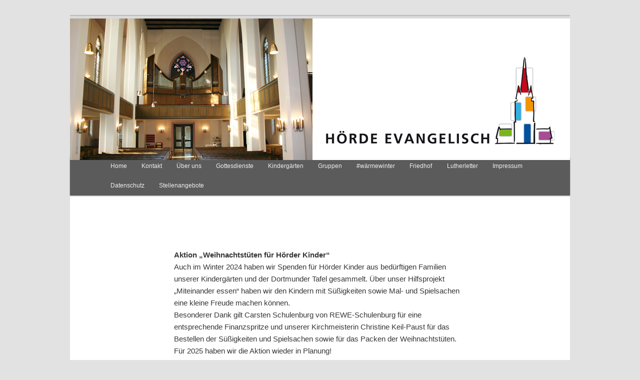

--- FILE ---
content_type: text/html; charset=UTF-8
request_url: http://www.hoerde-evangelisch.de/weihnachtstueten-fuer-hoerder-kinder/
body_size: 15419
content:
<!DOCTYPE html>
<!--[if IE 6]>
<html id="ie6" lang="de">
<![endif]-->
<!--[if IE 7]>
<html id="ie7" lang="de">
<![endif]-->
<!--[if IE 8]>
<html id="ie8" lang="de">
<![endif]-->
<!--[if !(IE 6) | !(IE 7) | !(IE 8)  ]><!-->
<html lang="de">
<!--<![endif]-->
<head>
<meta charset="UTF-8" />
<meta name="viewport" content="width=device-width" />
<title>Weihnachtstüten für Kinder | Hörde Evangelisch</title>
<link rel="profile" href="http://gmpg.org/xfn/11" />
<link rel="stylesheet" type="text/css" media="all" href="http://www.hoerde-evangelisch.de/wordpress-HE/wp-content/themes/twentyeleven-child/style.css" />
<link rel="pingback" href="http://www.hoerde-evangelisch.de/wordpress-HE/xmlrpc.php" />
<!--[if lt IE 9]>
<script src="http://www.hoerde-evangelisch.de/wordpress-HE/wp-content/themes/twentyeleven/js/html5.js" type="text/javascript"></script>
<![endif]-->
<meta name='robots' content='max-image-preview:large' />
<link rel='dns-prefetch' href='//www.hoerde-evangelisch.de' />
<link rel="alternate" type="application/rss+xml" title="Hörde Evangelisch &raquo; Feed" href="http://www.hoerde-evangelisch.de/feed/" />
<link rel="alternate" type="application/rss+xml" title="Hörde Evangelisch &raquo; Kommentar-Feed" href="http://www.hoerde-evangelisch.de/comments/feed/" />
<link rel="alternate" title="oEmbed (JSON)" type="application/json+oembed" href="http://www.hoerde-evangelisch.de/wp-json/oembed/1.0/embed?url=http%3A%2F%2Fwww.hoerde-evangelisch.de%2Fweihnachtstueten-fuer-hoerder-kinder%2F" />
<link rel="alternate" title="oEmbed (XML)" type="text/xml+oembed" href="http://www.hoerde-evangelisch.de/wp-json/oembed/1.0/embed?url=http%3A%2F%2Fwww.hoerde-evangelisch.de%2Fweihnachtstueten-fuer-hoerder-kinder%2F&#038;format=xml" />
<style id='wp-img-auto-sizes-contain-inline-css' type='text/css'>
img:is([sizes=auto i],[sizes^="auto," i]){contain-intrinsic-size:3000px 1500px}
/*# sourceURL=wp-img-auto-sizes-contain-inline-css */
</style>
<style id='wp-emoji-styles-inline-css' type='text/css'>

	img.wp-smiley, img.emoji {
		display: inline !important;
		border: none !important;
		box-shadow: none !important;
		height: 1em !important;
		width: 1em !important;
		margin: 0 0.07em !important;
		vertical-align: -0.1em !important;
		background: none !important;
		padding: 0 !important;
	}
/*# sourceURL=wp-emoji-styles-inline-css */
</style>
<style id='wp-block-library-inline-css' type='text/css'>
:root{--wp-block-synced-color:#7a00df;--wp-block-synced-color--rgb:122,0,223;--wp-bound-block-color:var(--wp-block-synced-color);--wp-editor-canvas-background:#ddd;--wp-admin-theme-color:#007cba;--wp-admin-theme-color--rgb:0,124,186;--wp-admin-theme-color-darker-10:#006ba1;--wp-admin-theme-color-darker-10--rgb:0,107,160.5;--wp-admin-theme-color-darker-20:#005a87;--wp-admin-theme-color-darker-20--rgb:0,90,135;--wp-admin-border-width-focus:2px}@media (min-resolution:192dpi){:root{--wp-admin-border-width-focus:1.5px}}.wp-element-button{cursor:pointer}:root .has-very-light-gray-background-color{background-color:#eee}:root .has-very-dark-gray-background-color{background-color:#313131}:root .has-very-light-gray-color{color:#eee}:root .has-very-dark-gray-color{color:#313131}:root .has-vivid-green-cyan-to-vivid-cyan-blue-gradient-background{background:linear-gradient(135deg,#00d084,#0693e3)}:root .has-purple-crush-gradient-background{background:linear-gradient(135deg,#34e2e4,#4721fb 50%,#ab1dfe)}:root .has-hazy-dawn-gradient-background{background:linear-gradient(135deg,#faaca8,#dad0ec)}:root .has-subdued-olive-gradient-background{background:linear-gradient(135deg,#fafae1,#67a671)}:root .has-atomic-cream-gradient-background{background:linear-gradient(135deg,#fdd79a,#004a59)}:root .has-nightshade-gradient-background{background:linear-gradient(135deg,#330968,#31cdcf)}:root .has-midnight-gradient-background{background:linear-gradient(135deg,#020381,#2874fc)}:root{--wp--preset--font-size--normal:16px;--wp--preset--font-size--huge:42px}.has-regular-font-size{font-size:1em}.has-larger-font-size{font-size:2.625em}.has-normal-font-size{font-size:var(--wp--preset--font-size--normal)}.has-huge-font-size{font-size:var(--wp--preset--font-size--huge)}.has-text-align-center{text-align:center}.has-text-align-left{text-align:left}.has-text-align-right{text-align:right}.has-fit-text{white-space:nowrap!important}#end-resizable-editor-section{display:none}.aligncenter{clear:both}.items-justified-left{justify-content:flex-start}.items-justified-center{justify-content:center}.items-justified-right{justify-content:flex-end}.items-justified-space-between{justify-content:space-between}.screen-reader-text{border:0;clip-path:inset(50%);height:1px;margin:-1px;overflow:hidden;padding:0;position:absolute;width:1px;word-wrap:normal!important}.screen-reader-text:focus{background-color:#ddd;clip-path:none;color:#444;display:block;font-size:1em;height:auto;left:5px;line-height:normal;padding:15px 23px 14px;text-decoration:none;top:5px;width:auto;z-index:100000}html :where(.has-border-color){border-style:solid}html :where([style*=border-top-color]){border-top-style:solid}html :where([style*=border-right-color]){border-right-style:solid}html :where([style*=border-bottom-color]){border-bottom-style:solid}html :where([style*=border-left-color]){border-left-style:solid}html :where([style*=border-width]){border-style:solid}html :where([style*=border-top-width]){border-top-style:solid}html :where([style*=border-right-width]){border-right-style:solid}html :where([style*=border-bottom-width]){border-bottom-style:solid}html :where([style*=border-left-width]){border-left-style:solid}html :where(img[class*=wp-image-]){height:auto;max-width:100%}:where(figure){margin:0 0 1em}html :where(.is-position-sticky){--wp-admin--admin-bar--position-offset:var(--wp-admin--admin-bar--height,0px)}@media screen and (max-width:600px){html :where(.is-position-sticky){--wp-admin--admin-bar--position-offset:0px}}

/*# sourceURL=wp-block-library-inline-css */
</style><style id='global-styles-inline-css' type='text/css'>
:root{--wp--preset--aspect-ratio--square: 1;--wp--preset--aspect-ratio--4-3: 4/3;--wp--preset--aspect-ratio--3-4: 3/4;--wp--preset--aspect-ratio--3-2: 3/2;--wp--preset--aspect-ratio--2-3: 2/3;--wp--preset--aspect-ratio--16-9: 16/9;--wp--preset--aspect-ratio--9-16: 9/16;--wp--preset--color--black: #000;--wp--preset--color--cyan-bluish-gray: #abb8c3;--wp--preset--color--white: #fff;--wp--preset--color--pale-pink: #f78da7;--wp--preset--color--vivid-red: #cf2e2e;--wp--preset--color--luminous-vivid-orange: #ff6900;--wp--preset--color--luminous-vivid-amber: #fcb900;--wp--preset--color--light-green-cyan: #7bdcb5;--wp--preset--color--vivid-green-cyan: #00d084;--wp--preset--color--pale-cyan-blue: #8ed1fc;--wp--preset--color--vivid-cyan-blue: #0693e3;--wp--preset--color--vivid-purple: #9b51e0;--wp--preset--color--blue: #1982d1;--wp--preset--color--dark-gray: #373737;--wp--preset--color--medium-gray: #666;--wp--preset--color--light-gray: #e2e2e2;--wp--preset--gradient--vivid-cyan-blue-to-vivid-purple: linear-gradient(135deg,rgb(6,147,227) 0%,rgb(155,81,224) 100%);--wp--preset--gradient--light-green-cyan-to-vivid-green-cyan: linear-gradient(135deg,rgb(122,220,180) 0%,rgb(0,208,130) 100%);--wp--preset--gradient--luminous-vivid-amber-to-luminous-vivid-orange: linear-gradient(135deg,rgb(252,185,0) 0%,rgb(255,105,0) 100%);--wp--preset--gradient--luminous-vivid-orange-to-vivid-red: linear-gradient(135deg,rgb(255,105,0) 0%,rgb(207,46,46) 100%);--wp--preset--gradient--very-light-gray-to-cyan-bluish-gray: linear-gradient(135deg,rgb(238,238,238) 0%,rgb(169,184,195) 100%);--wp--preset--gradient--cool-to-warm-spectrum: linear-gradient(135deg,rgb(74,234,220) 0%,rgb(151,120,209) 20%,rgb(207,42,186) 40%,rgb(238,44,130) 60%,rgb(251,105,98) 80%,rgb(254,248,76) 100%);--wp--preset--gradient--blush-light-purple: linear-gradient(135deg,rgb(255,206,236) 0%,rgb(152,150,240) 100%);--wp--preset--gradient--blush-bordeaux: linear-gradient(135deg,rgb(254,205,165) 0%,rgb(254,45,45) 50%,rgb(107,0,62) 100%);--wp--preset--gradient--luminous-dusk: linear-gradient(135deg,rgb(255,203,112) 0%,rgb(199,81,192) 50%,rgb(65,88,208) 100%);--wp--preset--gradient--pale-ocean: linear-gradient(135deg,rgb(255,245,203) 0%,rgb(182,227,212) 50%,rgb(51,167,181) 100%);--wp--preset--gradient--electric-grass: linear-gradient(135deg,rgb(202,248,128) 0%,rgb(113,206,126) 100%);--wp--preset--gradient--midnight: linear-gradient(135deg,rgb(2,3,129) 0%,rgb(40,116,252) 100%);--wp--preset--font-size--small: 13px;--wp--preset--font-size--medium: 20px;--wp--preset--font-size--large: 36px;--wp--preset--font-size--x-large: 42px;--wp--preset--spacing--20: 0.44rem;--wp--preset--spacing--30: 0.67rem;--wp--preset--spacing--40: 1rem;--wp--preset--spacing--50: 1.5rem;--wp--preset--spacing--60: 2.25rem;--wp--preset--spacing--70: 3.38rem;--wp--preset--spacing--80: 5.06rem;--wp--preset--shadow--natural: 6px 6px 9px rgba(0, 0, 0, 0.2);--wp--preset--shadow--deep: 12px 12px 50px rgba(0, 0, 0, 0.4);--wp--preset--shadow--sharp: 6px 6px 0px rgba(0, 0, 0, 0.2);--wp--preset--shadow--outlined: 6px 6px 0px -3px rgb(255, 255, 255), 6px 6px rgb(0, 0, 0);--wp--preset--shadow--crisp: 6px 6px 0px rgb(0, 0, 0);}:where(.is-layout-flex){gap: 0.5em;}:where(.is-layout-grid){gap: 0.5em;}body .is-layout-flex{display: flex;}.is-layout-flex{flex-wrap: wrap;align-items: center;}.is-layout-flex > :is(*, div){margin: 0;}body .is-layout-grid{display: grid;}.is-layout-grid > :is(*, div){margin: 0;}:where(.wp-block-columns.is-layout-flex){gap: 2em;}:where(.wp-block-columns.is-layout-grid){gap: 2em;}:where(.wp-block-post-template.is-layout-flex){gap: 1.25em;}:where(.wp-block-post-template.is-layout-grid){gap: 1.25em;}.has-black-color{color: var(--wp--preset--color--black) !important;}.has-cyan-bluish-gray-color{color: var(--wp--preset--color--cyan-bluish-gray) !important;}.has-white-color{color: var(--wp--preset--color--white) !important;}.has-pale-pink-color{color: var(--wp--preset--color--pale-pink) !important;}.has-vivid-red-color{color: var(--wp--preset--color--vivid-red) !important;}.has-luminous-vivid-orange-color{color: var(--wp--preset--color--luminous-vivid-orange) !important;}.has-luminous-vivid-amber-color{color: var(--wp--preset--color--luminous-vivid-amber) !important;}.has-light-green-cyan-color{color: var(--wp--preset--color--light-green-cyan) !important;}.has-vivid-green-cyan-color{color: var(--wp--preset--color--vivid-green-cyan) !important;}.has-pale-cyan-blue-color{color: var(--wp--preset--color--pale-cyan-blue) !important;}.has-vivid-cyan-blue-color{color: var(--wp--preset--color--vivid-cyan-blue) !important;}.has-vivid-purple-color{color: var(--wp--preset--color--vivid-purple) !important;}.has-black-background-color{background-color: var(--wp--preset--color--black) !important;}.has-cyan-bluish-gray-background-color{background-color: var(--wp--preset--color--cyan-bluish-gray) !important;}.has-white-background-color{background-color: var(--wp--preset--color--white) !important;}.has-pale-pink-background-color{background-color: var(--wp--preset--color--pale-pink) !important;}.has-vivid-red-background-color{background-color: var(--wp--preset--color--vivid-red) !important;}.has-luminous-vivid-orange-background-color{background-color: var(--wp--preset--color--luminous-vivid-orange) !important;}.has-luminous-vivid-amber-background-color{background-color: var(--wp--preset--color--luminous-vivid-amber) !important;}.has-light-green-cyan-background-color{background-color: var(--wp--preset--color--light-green-cyan) !important;}.has-vivid-green-cyan-background-color{background-color: var(--wp--preset--color--vivid-green-cyan) !important;}.has-pale-cyan-blue-background-color{background-color: var(--wp--preset--color--pale-cyan-blue) !important;}.has-vivid-cyan-blue-background-color{background-color: var(--wp--preset--color--vivid-cyan-blue) !important;}.has-vivid-purple-background-color{background-color: var(--wp--preset--color--vivid-purple) !important;}.has-black-border-color{border-color: var(--wp--preset--color--black) !important;}.has-cyan-bluish-gray-border-color{border-color: var(--wp--preset--color--cyan-bluish-gray) !important;}.has-white-border-color{border-color: var(--wp--preset--color--white) !important;}.has-pale-pink-border-color{border-color: var(--wp--preset--color--pale-pink) !important;}.has-vivid-red-border-color{border-color: var(--wp--preset--color--vivid-red) !important;}.has-luminous-vivid-orange-border-color{border-color: var(--wp--preset--color--luminous-vivid-orange) !important;}.has-luminous-vivid-amber-border-color{border-color: var(--wp--preset--color--luminous-vivid-amber) !important;}.has-light-green-cyan-border-color{border-color: var(--wp--preset--color--light-green-cyan) !important;}.has-vivid-green-cyan-border-color{border-color: var(--wp--preset--color--vivid-green-cyan) !important;}.has-pale-cyan-blue-border-color{border-color: var(--wp--preset--color--pale-cyan-blue) !important;}.has-vivid-cyan-blue-border-color{border-color: var(--wp--preset--color--vivid-cyan-blue) !important;}.has-vivid-purple-border-color{border-color: var(--wp--preset--color--vivid-purple) !important;}.has-vivid-cyan-blue-to-vivid-purple-gradient-background{background: var(--wp--preset--gradient--vivid-cyan-blue-to-vivid-purple) !important;}.has-light-green-cyan-to-vivid-green-cyan-gradient-background{background: var(--wp--preset--gradient--light-green-cyan-to-vivid-green-cyan) !important;}.has-luminous-vivid-amber-to-luminous-vivid-orange-gradient-background{background: var(--wp--preset--gradient--luminous-vivid-amber-to-luminous-vivid-orange) !important;}.has-luminous-vivid-orange-to-vivid-red-gradient-background{background: var(--wp--preset--gradient--luminous-vivid-orange-to-vivid-red) !important;}.has-very-light-gray-to-cyan-bluish-gray-gradient-background{background: var(--wp--preset--gradient--very-light-gray-to-cyan-bluish-gray) !important;}.has-cool-to-warm-spectrum-gradient-background{background: var(--wp--preset--gradient--cool-to-warm-spectrum) !important;}.has-blush-light-purple-gradient-background{background: var(--wp--preset--gradient--blush-light-purple) !important;}.has-blush-bordeaux-gradient-background{background: var(--wp--preset--gradient--blush-bordeaux) !important;}.has-luminous-dusk-gradient-background{background: var(--wp--preset--gradient--luminous-dusk) !important;}.has-pale-ocean-gradient-background{background: var(--wp--preset--gradient--pale-ocean) !important;}.has-electric-grass-gradient-background{background: var(--wp--preset--gradient--electric-grass) !important;}.has-midnight-gradient-background{background: var(--wp--preset--gradient--midnight) !important;}.has-small-font-size{font-size: var(--wp--preset--font-size--small) !important;}.has-medium-font-size{font-size: var(--wp--preset--font-size--medium) !important;}.has-large-font-size{font-size: var(--wp--preset--font-size--large) !important;}.has-x-large-font-size{font-size: var(--wp--preset--font-size--x-large) !important;}
/*# sourceURL=global-styles-inline-css */
</style>

<style id='classic-theme-styles-inline-css' type='text/css'>
/*! This file is auto-generated */
.wp-block-button__link{color:#fff;background-color:#32373c;border-radius:9999px;box-shadow:none;text-decoration:none;padding:calc(.667em + 2px) calc(1.333em + 2px);font-size:1.125em}.wp-block-file__button{background:#32373c;color:#fff;text-decoration:none}
/*# sourceURL=/wp-includes/css/classic-themes.min.css */
</style>
<link rel='stylesheet' id='wppa_style-css' href='http://www.hoerde-evangelisch.de/wordpress-HE/wp-content/plugins/wp-photo-album-plus/wppa-style.css?ver=260124-233459' type='text/css' media='all' />
<style id='wppa_style-inline-css' type='text/css'>

.wppa-box {	border-style: solid; border-width:1px;border-radius:6px; -moz-border-radius:6px;margin-bottom:8px;background-color:#eeeeee;border-color:#cccccc; }
.wppa-mini-box { border-style: solid; border-width:1px;border-radius:2px;border-color:#cccccc; }
.wppa-cover-box {  }
.wppa-cover-text-frame {  }
.wppa-box-text {  }
.wppa-box-text, .wppa-box-text-nocolor { font-weight:normal; }
.wppa-thumb-text { font-weight:normal; }
.wppa-nav-text { font-weight:normal; }
.wppa-img { background-color:#eeeeee; }
.wppa-title { font-weight:bold; }
.wppa-fulldesc { font-weight:normal; }
.wppa-fulltitle { font-weight:normal; }
/*# sourceURL=wppa_style-inline-css */
</style>
<link rel='stylesheet' id='twentyeleven-block-style-css' href='http://www.hoerde-evangelisch.de/wordpress-HE/wp-content/themes/twentyeleven/blocks.css?ver=20230122' type='text/css' media='all' />
<script type="text/javascript" src="http://www.hoerde-evangelisch.de/wordpress-HE/wp-includes/js/dist/hooks.min.js?ver=dd5603f07f9220ed27f1" id="wp-hooks-js"></script>
<script type="text/javascript" src="http://www.hoerde-evangelisch.de/wordpress-HE/wp-includes/js/dist/i18n.min.js?ver=c26c3dc7bed366793375" id="wp-i18n-js"></script>
<script type="text/javascript" id="wp-i18n-js-after">
/* <![CDATA[ */
wp.i18n.setLocaleData( { 'text direction\u0004ltr': [ 'ltr' ] } );
//# sourceURL=wp-i18n-js-after
/* ]]> */
</script>
<script type="text/javascript" src="http://www.hoerde-evangelisch.de/wordpress-HE/wp-content/plugins/wp-photo-album-plus/js/wppa-decls.js?ver=260124-223459" id="wppa-decls-js"></script>
<script type="text/javascript" id="wppa-decls-js-after">
/* <![CDATA[ */
const { __ } = wp.i18n;

wppaSiteUrl = "http://www.hoerde-evangelisch.de/wordpress-HE",
wppaThumbPageSize = 0,
wppaResizeEndDelay = 200,
wppaScrollEndDelay = 200,
_wppaTextDelay = 800,
wppaEasingSlide = "swing",
wppaEasingLightbox = "swing",
wppaEasingPopup = "swing",
wppaUploadButtonText = "Durchsuchen...",
wppaOvlBigBrowse = false,
wppaOvlSmallBrowse = true,
wppaImageMagickDefaultAspect = "NaN",
wppaImageDirectory = "http://www.hoerde-evangelisch.de/wordpress-HE/wp-content/uploads/wppa/icons/",
wppaWppaUrl = "http://www.hoerde-evangelisch.de/wordpress-HE/wp-content/plugins/wp-photo-album-plus",
wppaIncludeUrl = "http://www.hoerde-evangelisch.de/wordpress-HE/wp-includes",
wppaAjaxMethod = "rest",
wppaAjaxUrl = "http://www.hoerde-evangelisch.de/wp-json/wp-photo-album-plus/endPoint",
wppaAdminAjaxUrl = "http://www.hoerde-evangelisch.de/wordpress-HE/wp-admin/admin-ajax.php",
wppaUploadUrl = "http://www.hoerde-evangelisch.de/wordpress-HE/wp-content/uploads/wppa",
wppaIsIe = false,
wppaIsSafari = false,
wppaSlideshowNavigationType = "icons",
wppaSlideshowDefaultTimeout = 2.5,
wppaAudioHeight = 32,
wppaFilmThumbTitle = "Doppelklicke zum Starten/Stoppen der Diashow",
wppaClickToView = "Klick zum Anzeigen",
wppaLang = "",
wppaVoteForMe = "Stimme für mich!",
wppaVotedForMe = "Für mich gestimmt.",
wppaGlobalFsIconSize = "32",
wppaFsFillcolor = "#999999",
wppaFsBgcolor = "transparent",
wppaFsPolicy = "lightbox",
wppaNiceScroll = false,
wppaNiceScrollOpts = {cursorwidth:8,
cursoropacitymin:0.4,
cursorcolor:'#777777',
cursorborder:'none',
cursorborderradius:6,
autohidemode:'leave',
nativeparentscrolling:false,
preservenativescrolling:false,
bouncescroll:false,
smoothscroll:true,
cursorborder:'2px solid transparent',},
wppaVersion = "9.1.07.008",
wppaBackgroundColorImage = "#eeeeee",
wppaPopupLinkType = "photo",
wppaAnimationType = "fadeover",
wppaAnimationSpeed = 800,
wppaThumbnailAreaDelta = 14,
wppaTextFrameDelta = 181,
wppaBoxDelta = 14,
wppaFilmShowGlue = true,
wppaMiniTreshold = 500,
wppaRatingOnce = false,
wppaHideWhenEmpty = false,
wppaBGcolorNumbar = "#cccccc",
wppaBcolorNumbar = "#cccccc",
wppaBGcolorNumbarActive = "#333333",
wppaBcolorNumbarActive = "#333333",
wppaFontFamilyNumbar = "",
wppaFontSizeNumbar = "px",
wppaFontColorNumbar = "#777777",
wppaFontWeightNumbar = "normal",
wppaFontFamilyNumbarActive = "",
wppaFontSizeNumbarActive = "px",
wppaFontColorNumbarActive = "#777777",
wppaFontWeightNumbarActive = "bold",
wppaNumbarMax = "10",
wppaNextOnCallback = false,
wppaStarOpacity = 0.2,
wppaEmailRequired = "required",
wppaSlideBorderWidth = 0,
wppaAllowAjax = true,
wppaThumbTargetBlank = false,
wppaRatingMax = 5,
wppaRatingDisplayType = "graphic",
wppaRatingPrec = 2,
wppaStretch = false,
wppaMinThumbSpace = 4,
wppaThumbSpaceAuto = true,
wppaMagnifierCursor = "magnifier-small.png",
wppaAutoOpenComments = true,
wppaUpdateAddressLine = true,
wppaSlideSwipe = true,
wppaMaxCoverWidth = 1024,
wppaSlideToFullpopup = false,
wppaComAltSize = 75,
wppaBumpViewCount = true,
wppaBumpClickCount = false,
wppaShareHideWhenRunning = true,
wppaFotomoto = false,
wppaFotomotoHideWhenRunning = false,
wppaCommentRequiredAfterVote = false,
wppaFotomotoMinWidth = 400,
wppaOvlHires = true,
wppaSlideVideoStart = false,
wppaSlideAudioStart = false,
wppaOvlRadius = 12,
wppaOvlBorderWidth = 8,
wppaThemeStyles = "",
wppaStickyHeaderHeight = 0,
wppaRenderModal = false,
wppaModalQuitImg = "url(http://www.hoerde-evangelisch.de/wordpress-HE/wp-content/uploads/wppa/icons/smallcross-black.gif )",
wppaBoxRadius = "6",
wppaModalBgColor = "#ffffff",
wppaUploadEdit = "-none-",
wppaSvgFillcolor = "#666666",
wppaSvgBgcolor = "#dddddd",
wppaOvlSvgFillcolor = "#999999",
wppaOvlSvgBgcolor = "#ffffff",
wppaSvgCornerStyle = "medium",
wppaHideRightClick = false,
wppaGeoZoom = 10,
wppaLazyLoad = false,
wppaAreaMaxFrac = 0,
wppaAreaMaxFracSlide = 0,
wppaAreaMaxFracAudio = 0,
wppaIconSizeNormal = "default",
wppaIconSizeSlide = "default",
wppaResponseSpeed = 0,
wppaExtendedResizeCount = 0,
wppaExtendedResizeDelay = 1000,
wppaCoverSpacing = 8,
wppaFilmonlyContinuous = false,
wppaNoAnimateOnMobile = false,
wppaAjaxScroll = true,
wppaThumbSize = 100,
wppaTfMargin = 4,
wppaRequestInfoDialogText = "Bitte hier deine Frage eingeben",
wppaThumbAspect = 0.75,
wppaStartStopNew = false,
wppaSlideVideoPauseStop = false,
wppaThumbNolink = false;
wppaOvlTxtHeight = "auto",
wppaOvlOpacity = 0.8,
wppaOvlOnclickType = "none",
wppaOvlTheme = "black",
wppaOvlAnimSpeed = 300,
wppaOvlSlideSpeedDefault = 5000,
wppaVer4WindowWidth = 800,
wppaVer4WindowHeight = 600,
wppaOvlShowCounter = true,
wppaOvlFontFamily = "",
wppaOvlFontSize = "10",
wppaOvlFontColor = "",
wppaOvlFontWeight = "bold",
wppaOvlLineHeight = "10",
wppaOvlVideoStart = true,
wppaOvlAudioStart = true,
wppaOvlSlideStartDefault = true,
wppaOvlShowStartStop = true,
wppaIsMobile = false,
wppaIsIpad = false,
wppaOvlIconSize = "32px",
wppaOvlBrowseOnClick = false,
wppaOvlGlobal = false,
wppaPhotoDirectory = "http://www.hoerde-evangelisch.de/wordpress-HE/wp-content/uploads/wppa/",
wppaThumbDirectory = "http://www.hoerde-evangelisch.de/wordpress-HE/wp-content/uploads/wppa/thumbs/",
wppaTempDirectory = "http://www.hoerde-evangelisch.de/wordpress-HE/wp-content/uploads/wppa/temp/",
wppaFontDirectory = "http://www.hoerde-evangelisch.de/wordpress-HE/wp-content/uploads/wppa/fonts/",
wppaOutputType = "-none-",
wppaOvlNavIconSize = 32,
wppaOvlVideoPauseStop = false;var
wppaShortcodeTemplate = "&lt;div style=&quot;font-size:0;line-height:0&quot;&gt;&lt;img id=&quot;ph-84-0&quot; title=&quot;48 05.04. Pense.jpg&quot; style=&quot;width:100%;margin:0;&quot; src=&quot;http://www.hoerde-evangelisch.de/wordpress-HE/wp-content/uploads/wppa/84.jpg?ver=5&quot; alt=&quot;48 05.04. Pense.jpg&quot;/&gt;&lt;/div&gt;";
wppaShortcodeTemplateId = "84.jpg";
//# sourceURL=wppa-decls-js-after
/* ]]> */
</script>
<script type="text/javascript" src="http://www.hoerde-evangelisch.de/wordpress-HE/wp-includes/js/jquery/jquery.min.js?ver=3.7.1" id="jquery-core-js"></script>
<script type="text/javascript" src="http://www.hoerde-evangelisch.de/wordpress-HE/wp-includes/js/jquery/jquery-migrate.min.js?ver=3.4.1" id="jquery-migrate-js"></script>
<script type="text/javascript" src="http://www.hoerde-evangelisch.de/wordpress-HE/wp-includes/js/jquery/jquery.form.min.js?ver=4.3.0" id="jquery-form-js"></script>
<script type="text/javascript" src="http://www.hoerde-evangelisch.de/wordpress-HE/wp-includes/js/imagesloaded.min.js?ver=5.0.0" id="imagesloaded-js"></script>
<script type="text/javascript" src="http://www.hoerde-evangelisch.de/wordpress-HE/wp-includes/js/masonry.min.js?ver=4.2.2" id="masonry-js"></script>
<script type="text/javascript" src="http://www.hoerde-evangelisch.de/wordpress-HE/wp-includes/js/jquery/jquery.masonry.min.js?ver=3.1.2b" id="jquery-masonry-js"></script>
<script type="text/javascript" src="http://www.hoerde-evangelisch.de/wordpress-HE/wp-includes/js/jquery/ui/core.min.js?ver=1.13.3" id="jquery-ui-core-js"></script>
<script type="text/javascript" src="http://www.hoerde-evangelisch.de/wordpress-HE/wp-includes/js/jquery/ui/mouse.min.js?ver=1.13.3" id="jquery-ui-mouse-js"></script>
<script type="text/javascript" src="http://www.hoerde-evangelisch.de/wordpress-HE/wp-includes/js/jquery/ui/resizable.min.js?ver=1.13.3" id="jquery-ui-resizable-js"></script>
<script type="text/javascript" src="http://www.hoerde-evangelisch.de/wordpress-HE/wp-includes/js/jquery/ui/draggable.min.js?ver=1.13.3" id="jquery-ui-draggable-js"></script>
<script type="text/javascript" src="http://www.hoerde-evangelisch.de/wordpress-HE/wp-includes/js/jquery/ui/controlgroup.min.js?ver=1.13.3" id="jquery-ui-controlgroup-js"></script>
<script type="text/javascript" src="http://www.hoerde-evangelisch.de/wordpress-HE/wp-includes/js/jquery/ui/checkboxradio.min.js?ver=1.13.3" id="jquery-ui-checkboxradio-js"></script>
<script type="text/javascript" src="http://www.hoerde-evangelisch.de/wordpress-HE/wp-includes/js/jquery/ui/button.min.js?ver=1.13.3" id="jquery-ui-button-js"></script>
<script type="text/javascript" src="http://www.hoerde-evangelisch.de/wordpress-HE/wp-includes/js/jquery/ui/dialog.min.js?ver=1.13.3" id="jquery-ui-dialog-js"></script>
<script type="text/javascript" id="wppa-all-js-extra">
/* <![CDATA[ */
var wppaObj = {"restUrl":"http://www.hoerde-evangelisch.de/wp-json/","restNonce":"ce68da586b"};
//# sourceURL=wppa-all-js-extra
/* ]]> */
</script>
<script type="text/javascript" src="http://www.hoerde-evangelisch.de/wordpress-HE/wp-content/plugins/wp-photo-album-plus/js/wppa-all.js?ver=260124-223459" id="wppa-all-js"></script>
<script type="text/javascript" src="http://www.hoerde-evangelisch.de/wordpress-HE/wp-content/plugins/wp-photo-album-plus/vendor/jquery-easing/jquery.easing.min.js?ver=9.1.07.008" id="nicescrollr-easing-min-js-js"></script>
<link rel="https://api.w.org/" href="http://www.hoerde-evangelisch.de/wp-json/" /><link rel="alternate" title="JSON" type="application/json" href="http://www.hoerde-evangelisch.de/wp-json/wp/v2/pages/7118" /><link rel="EditURI" type="application/rsd+xml" title="RSD" href="http://www.hoerde-evangelisch.de/wordpress-HE/xmlrpc.php?rsd" />
<meta name="generator" content="WordPress 6.9" />
<link rel="canonical" href="http://www.hoerde-evangelisch.de/weihnachtstueten-fuer-hoerder-kinder/" />
<link rel='shortlink' href='http://www.hoerde-evangelisch.de/?p=7118' />
	<style>
		/* Link color */
		a,
		#site-title a:focus,
		#site-title a:hover,
		#site-title a:active,
		.entry-title a:hover,
		.entry-title a:focus,
		.entry-title a:active,
		.widget_twentyeleven_ephemera .comments-link a:hover,
		section.recent-posts .other-recent-posts a[rel="bookmark"]:hover,
		section.recent-posts .other-recent-posts .comments-link a:hover,
		.format-image footer.entry-meta a:hover,
		#site-generator a:hover {
			color: #57585c;
		}
		section.recent-posts .other-recent-posts .comments-link a:hover {
			border-color: #57585c;
		}
		article.feature-image.small .entry-summary p a:hover,
		.entry-header .comments-link a:hover,
		.entry-header .comments-link a:focus,
		.entry-header .comments-link a:active,
		.feature-slider a.active {
			background-color: #57585c;
		}
	</style>
	<link rel="icon" href="http://www.hoerde-evangelisch.de/wordpress-HE/wp-content/uploads/2021/04/cropped-IMG_5779-scaled-1-32x32.jpg" sizes="32x32" />
<link rel="icon" href="http://www.hoerde-evangelisch.de/wordpress-HE/wp-content/uploads/2021/04/cropped-IMG_5779-scaled-1-192x192.jpg" sizes="192x192" />
<link rel="apple-touch-icon" href="http://www.hoerde-evangelisch.de/wordpress-HE/wp-content/uploads/2021/04/cropped-IMG_5779-scaled-1-180x180.jpg" />
<meta name="msapplication-TileImage" content="http://www.hoerde-evangelisch.de/wordpress-HE/wp-content/uploads/2021/04/cropped-IMG_5779-scaled-1-270x270.jpg" />
</head>

<body class="wp-singular page-template-default page page-id-7118 wp-embed-responsive wp-theme-twentyeleven wp-child-theme-twentyeleven-child single-author singular two-column right-sidebar">
<div id="page" class="hfeed">
	<header id="branding" role="banner">

<!-- titel auskommentiert			

<hgroup>
				<h1 id="site-title"><span><a href="http://www.hoerde-evangelisch.de/" title="Hörde Evangelisch" rel="home">Hörde Evangelisch</a></span></h1>
				<h2 id="site-description">Lebendig. Engagiert. Evangelisch.</h2>
			</hgroup>

-->

						<a href="http://www.hoerde-evangelisch.de/">
									<img src="http://www.hoerde-evangelisch.de/wordpress-HE/wp-content/uploads/2012/08/HE06.jpg" width="1000" height="288" alt="" />
							</a>
			
							<!--	<form method="get" id="searchform" action="http://www.hoerde-evangelisch.de/">
		<label for="s" class="assistive-text">Suchen</label>
		<input type="text" class="field" name="s" id="s" placeholder="Suchen" />
		<input type="submit" class="submit" name="submit" id="searchsubmit" value="Suchen" />
	</form>
-->
			

			<nav id="access" role="navigation">
				<h3 class="assistive-text">Hauptmenü</h3>
								<div class="skip-link"><a class="assistive-text" href="#content" title="Zum Inhalt wechseln">Zum Inhalt wechseln</a></div>
				<div class="skip-link"><a class="assistive-text" href="#secondary" title="Zum sekundären Inhalt wechseln">Zum sekundären Inhalt wechseln</a></div>
								<div class="menu-hauptmenue-container"><ul id="menu-hauptmenue" class="menu"><li id="menu-item-8461" class="menu-item menu-item-type-post_type menu-item-object-page menu-item-home menu-item-8461"><a href="http://www.hoerde-evangelisch.de/">Home</a></li>
<li id="menu-item-8513" class="menu-item menu-item-type-post_type menu-item-object-page menu-item-has-children menu-item-8513"><a href="http://www.hoerde-evangelisch.de/kontakt/">Kontakt</a>
<ul class="sub-menu">
	<li id="menu-item-8468" class="menu-item menu-item-type-post_type menu-item-object-page menu-item-8468"><a href="http://www.hoerde-evangelisch.de/kontakt-3/">Ansprechpartner*innen</a></li>
	<li id="menu-item-8486" class="menu-item menu-item-type-post_type menu-item-object-page menu-item-8486"><a href="http://www.hoerde-evangelisch.de/facebook-chat/">Facebook, Instagram &#038; CO.</a></li>
</ul>
</li>
<li id="menu-item-8481" class="menu-item menu-item-type-post_type menu-item-object-page menu-item-has-children menu-item-8481"><a href="http://www.hoerde-evangelisch.de/uber-uns/">Über uns</a>
<ul class="sub-menu">
	<li id="menu-item-8508" class="menu-item menu-item-type-post_type menu-item-object-page menu-item-8508"><a href="http://www.hoerde-evangelisch.de/kirchenwahlen-2024/">Das Presbyterium</a></li>
	<li id="menu-item-8466" class="menu-item menu-item-type-post_type menu-item-object-page menu-item-8466"><a href="http://www.hoerde-evangelisch.de/mitarbeitende/">Mitarbeitende</a></li>
	<li id="menu-item-8467" class="menu-item menu-item-type-post_type menu-item-object-page menu-item-8467"><a href="http://www.hoerde-evangelisch.de/pfarrerin-pfarrer/">Pfarrteam</a></li>
	<li id="menu-item-8483" class="menu-item menu-item-type-post_type menu-item-object-page menu-item-8483"><a href="http://www.hoerde-evangelisch.de/uber-uns/gemeindekonzeption/">Gemeindekonzeption</a></li>
	<li id="menu-item-8524" class="menu-item menu-item-type-post_type menu-item-object-page menu-item-8524"><a href="http://www.hoerde-evangelisch.de/personal-planungs-raeume/">Personal-Planungs-Raum</a></li>
</ul>
</li>
<li id="menu-item-8462" class="menu-item menu-item-type-post_type menu-item-object-page menu-item-has-children menu-item-8462"><a href="http://www.hoerde-evangelisch.de/gottesdienste-2/">Gottesdienste</a>
<ul class="sub-menu">
	<li id="menu-item-8484" class="menu-item menu-item-type-post_type menu-item-object-page menu-item-8484"><a href="http://www.hoerde-evangelisch.de/gottesdienstplan/">Gottesdienstplan</a></li>
	<li id="menu-item-8528" class="menu-item menu-item-type-post_type menu-item-object-page menu-item-8528"><a href="http://www.hoerde-evangelisch.de/horder-puppenkiste/">Kindergottesdienst „Hörder Puppenkiste“</a></li>
	<li id="menu-item-8485" class="menu-item menu-item-type-post_type menu-item-object-page menu-item-8485"><a href="http://www.hoerde-evangelisch.de/jugendgottesdienste/">Jugendgottesdienst</a></li>
	<li id="menu-item-8531" class="menu-item menu-item-type-post_type menu-item-object-page menu-item-8531"><a href="http://www.hoerde-evangelisch.de/familiengottesdienst/">Familiengottesdienst</a></li>
	<li id="menu-item-8539" class="menu-item menu-item-type-post_type menu-item-object-page menu-item-8539"><a href="http://www.hoerde-evangelisch.de/kirche-im-q-uartier/">Kirche im Q(-uartier)</a></li>
	<li id="menu-item-8533" class="menu-item menu-item-type-post_type menu-item-object-page menu-item-8533"><a href="http://www.hoerde-evangelisch.de/jubel-konfirmation/">Jubel-Konfirmation</a></li>
	<li id="menu-item-8544" class="menu-item menu-item-type-post_type menu-item-object-page menu-item-8544"><a href="http://www.hoerde-evangelisch.de/oekumenischer-wandergottesdienst/">Ökumenischer Wandergottesdienst</a></li>
</ul>
</li>
<li id="menu-item-8465" class="menu-item menu-item-type-post_type menu-item-object-page menu-item-has-children menu-item-8465"><a href="http://www.hoerde-evangelisch.de/kinderbetreuung/">Kindergärten</a>
<ul class="sub-menu">
	<li id="menu-item-8476" class="menu-item menu-item-type-post_type menu-item-object-page menu-item-8476"><a href="http://www.hoerde-evangelisch.de/elias-kindergarten/">Ev. Elias-Kindergarten</a></li>
	<li id="menu-item-8477" class="menu-item menu-item-type-post_type menu-item-object-page menu-item-8477"><a href="http://www.hoerde-evangelisch.de/familienzentrum-%e2%80%9ezum-guten-hirten/">Ev. Familienzentrum „Zum Guten Hirten”</a></li>
</ul>
</li>
<li id="menu-item-8464" class="menu-item menu-item-type-post_type menu-item-object-page menu-item-has-children menu-item-8464"><a href="http://www.hoerde-evangelisch.de/kinder-familien/">Gruppen</a>
<ul class="sub-menu">
	<li id="menu-item-8559" class="menu-item menu-item-type-post_type menu-item-object-page menu-item-8559"><a href="http://www.hoerde-evangelisch.de/kindergruppe/">Kindergruppe</a></li>
	<li id="menu-item-8487" class="menu-item menu-item-type-post_type menu-item-object-page menu-item-has-children menu-item-8487"><a href="http://www.hoerde-evangelisch.de/jugendangebote/">Jugend</a>
	<ul class="sub-menu">
		<li id="menu-item-8488" class="menu-item menu-item-type-post_type menu-item-object-page menu-item-8488"><a href="http://www.hoerde-evangelisch.de/teamergewinnung/">Teamer</a></li>
	</ul>
</li>
	<li id="menu-item-8490" class="menu-item menu-item-type-post_type menu-item-object-page menu-item-8490"><a href="http://www.hoerde-evangelisch.de/konfirmandenarbeit/">Konfirmandenarbeit</a></li>
	<li id="menu-item-8554" class="menu-item menu-item-type-post_type menu-item-object-page menu-item-8554"><a href="http://www.hoerde-evangelisch.de/gemeindecafe-2/">Gemeindecafé</a></li>
	<li id="menu-item-8545" class="menu-item menu-item-type-post_type menu-item-object-page menu-item-8545"><a href="http://www.hoerde-evangelisch.de/fruhstuck-nachmittage/">Erzählfrühstück</a></li>
	<li id="menu-item-8491" class="menu-item menu-item-type-post_type menu-item-object-page menu-item-8491"><a href="http://www.hoerde-evangelisch.de/lutherrunde/">Lutherrunde</a></li>
	<li id="menu-item-8682" class="menu-item menu-item-type-post_type menu-item-object-page menu-item-8682"><a href="http://www.hoerde-evangelisch.de/bunte-beete/">Bunte Beete</a></li>
	<li id="menu-item-8717" class="menu-item menu-item-type-post_type menu-item-object-page menu-item-8717"><a href="http://www.hoerde-evangelisch.de/liedercafe/">Liedercafé</a></li>
</ul>
</li>
<li id="menu-item-8590" class="menu-item menu-item-type-post_type menu-item-object-page menu-item-8590"><a href="http://www.hoerde-evangelisch.de/essensangebote-waerme-winter/">#wärmewinter</a></li>
<li id="menu-item-9154" class="menu-item menu-item-type-post_type menu-item-object-page menu-item-has-children menu-item-9154"><a href="http://www.hoerde-evangelisch.de/friedhof/">Friedhof</a>
<ul class="sub-menu">
	<li id="menu-item-9157" class="menu-item menu-item-type-post_type menu-item-object-page menu-item-9157"><a href="http://www.hoerde-evangelisch.de/bunte-beete/">Bunte Beete</a></li>
</ul>
</li>
<li id="menu-item-8493" class="menu-item menu-item-type-post_type menu-item-object-page menu-item-8493"><a href="http://www.hoerde-evangelisch.de/u-60-senioren/">Lutherletter</a></li>
<li id="menu-item-8489" class="menu-item menu-item-type-post_type menu-item-object-page menu-item-8489"><a href="http://www.hoerde-evangelisch.de/impressum/">Impressum</a></li>
<li id="menu-item-8479" class="menu-item menu-item-type-post_type menu-item-object-page menu-item-8479"><a href="http://www.hoerde-evangelisch.de/datenschutz/">Datenschutz</a></li>
<li id="menu-item-9489" class="menu-item menu-item-type-post_type menu-item-object-page menu-item-9489"><a href="http://www.hoerde-evangelisch.de/stellenangebote/">Stellenangebote</a></li>
</ul></div>			</nav><!-- #access -->
	</header><!-- #branding -->


	<div id="main">
		<div id="primary">
			<div id="content" role="main">

				
					
<article id="post-7118" class="post-7118 page type-page status-publish hentry">
	

	<div class="entry-content">
		<p><strong>Aktion „Weihnachtstüten für Hörder Kinder“<br />
</strong>Auch im Winter 2024 haben wir Spenden für Hörder Kinder aus bedürftigen Familien unserer Kindergärten und der Dortmunder Tafel gesammelt. Über unser Hilfsprojekt „Miteinander essen“ haben wir den Kindern mit Süßigkeiten sowie Mal- und Spielsachen eine kleine Freude machen können.<br />
Besonderer Dank gilt Carsten Schulenburg von REWE-Schulenburg für eine entsprechende Finanzspritze und unserer Kirchmeisterin Christine Keil-Paust für das Bestellen der Süßigkeiten und Spielsachen sowie für das Packen der Weihnachtstüten.<br />
Für 2025 haben wir die Aktion wieder in Planung!</p>
<p><img fetchpriority="high" decoding="async" class="alignleft size-medium wp-image-7167" src="http://www.hoerde-evangelisch.de/wordpress-HE/wp-content/uploads/2021/12/IMG_8570-300x225.jpg" alt="" width="300" height="225" srcset="http://www.hoerde-evangelisch.de/wordpress-HE/wp-content/uploads/2021/12/IMG_8570-300x225.jpg 300w, http://www.hoerde-evangelisch.de/wordpress-HE/wp-content/uploads/2021/12/IMG_8570-1024x768.jpg 1024w, http://www.hoerde-evangelisch.de/wordpress-HE/wp-content/uploads/2021/12/IMG_8570-768x576.jpg 768w, http://www.hoerde-evangelisch.de/wordpress-HE/wp-content/uploads/2021/12/IMG_8570-1536x1152.jpg 1536w, http://www.hoerde-evangelisch.de/wordpress-HE/wp-content/uploads/2021/12/IMG_8570-2048x1536.jpg 2048w, http://www.hoerde-evangelisch.de/wordpress-HE/wp-content/uploads/2021/12/IMG_8570-400x300.jpg 400w" sizes="(max-width: 300px) 100vw, 300px" /></p>
<p>&nbsp;</p>
<p>Im Jahr 2023 wurden fast 400 Weihnachtstüten für Hörder Kinder gepackt!</p>
<p>&nbsp;</p>
<p>&nbsp;</p>
<p>&nbsp;</p>
<p><strong><em>BANKVERBINDUNG:<br />
</em></strong><strong><em>Spendenkonto Ev. Kirchengemeinde Hörde<br />
</em></strong><strong><em>Sparkasse Dortmund<br />
</em></strong><strong><em>IBAN: DE18 4405 0199 0511 0070 54<br />
</em></strong><strong><em>Verwendungszweck:</em></strong><br />
<strong><i>„Weihnachtstüten 2025“</i></strong><br />
<strong><em>Name und Adresse bitte angeben für die Spendenbescheinigung!</em></strong></p>
<p>&nbsp;</p>
<p>&nbsp;</p>
			</div><!-- .entry-content -->
	<footer class="entry-meta">
			</footer><!-- .entry-meta -->
</article><!-- #post-7118 -->

					<!--
	<div id="comments">
	





</div><!-- #comments -->

				
			</div><!-- #content -->
		</div><!-- #primary -->


	</div><!-- #main -->

	<footer id="colophon" role="contentinfo">

			

			<div id="site-generator">
				<strong>EVANGELISCHE KIRCHENGEMEINDE HÖRDE Wellinghofer Str. 21 . 44263 Dortmund . TEL.: 0231-3950338 . <a href="mailto:kontakt@hoerde-evangelisch.de">kontakt@hoerde-evangelisch.de</a></strong>
			</div>
	</footer><!-- #colophon -->
</div><!-- #page -->

<script type="speculationrules">
{"prefetch":[{"source":"document","where":{"and":[{"href_matches":"/*"},{"not":{"href_matches":["/wordpress-HE/wp-*.php","/wordpress-HE/wp-admin/*","/wordpress-HE/wp-content/uploads/*","/wordpress-HE/wp-content/*","/wordpress-HE/wp-content/plugins/*","/wordpress-HE/wp-content/themes/twentyeleven-child/*","/wordpress-HE/wp-content/themes/twentyeleven/*","/*\\?(.+)"]}},{"not":{"selector_matches":"a[rel~=\"nofollow\"]"}},{"not":{"selector_matches":".no-prefetch, .no-prefetch a"}}]},"eagerness":"conservative"}]}
</script>
<script type="text/javascript" src="http://www.hoerde-evangelisch.de/wordpress-HE/wp-content/plugins/wp-photo-album-plus/js/wppa.js?ver=dummy" id="wppa-js"></script>
<script type="text/javascript" id="wppa-js-after">
/* <![CDATA[ */

( function( domain, translations ) {
	var localeData = translations.locale_data[ domain ] || translations.locale_data.messages;
	localeData[""].domain = domain;
	wp.i18n.setLocaleData( localeData, domain );
} )( "wp-photo-album-plus", {"translation-revision-date":"2025-12-31 19:50:10+0000","generator":"GlotPress\/4.0.3","domain":"messages","locale_data":{"messages":{"":{"domain":"messages","plural-forms":"nplurals=2; plural=n != 1;","lang":"de"},"Unimplemented virtual album":["Es ist kein virtuelles Album eingerichtet."],"No Preview available":["Keine Vorschau verf\u00fcgbar."]}},"comment":{"reference":"js\/wppa-tinymce-shortcodes.js"}});

( function( domain, translations ) {
	var localeData = translations.locale_data[ domain ] || translations.locale_data.messages;
	localeData[""].domain = domain;
	wp.i18n.setLocaleData( localeData, domain );
} )( "wp-photo-album-plus", {"translation-revision-date":"2025-12-31 19:50:10+0000","generator":"GlotPress\/4.0.3","domain":"messages","locale_data":{"messages":{"":{"domain":"messages","plural-forms":"nplurals=2; plural=n != 1;","lang":"de"},"WPPA+ Photo":["WPPA+ Foto"],"Select the photo to show":["W\u00e4hle das zu zeigende Foto"],"Corresponding shortcode":["Entsprechender Shortcode"],"Enter widget caption":["Beschriftung des Widgets eingeben"]}},"comment":{"reference":"blocks\/photo\/block.js"}});

( function( domain, translations ) {
	var localeData = translations.locale_data[ domain ] || translations.locale_data.messages;
	localeData[""].domain = domain;
	wp.i18n.setLocaleData( localeData, domain );
} )( "wp-photo-album-plus", {"translation-revision-date":"2025-12-31 19:50:10+0000","generator":"GlotPress\/4.0.3","domain":"messages","locale_data":{"messages":{"":{"domain":"messages","plural-forms":"nplurals=2; plural=n != 1;","lang":"de"},"Avg":["Avg"],"Next":["N\u00e4chstes"],"of":["von"],"Previous photo":["Vorheriges Foto"],"Next photo":["N\u00e4chstes Foto"],"My&nbsp;rating":["Meine&nbsp;Bewertung"],"Photo":["Foto"],"Slideshow":["Diashow"],"Start":["Start"],"Average&nbsp;rating":["Durchschnittliche&nbsp;Bewertung"],"Mine":["Meine"],"Please enter a comment":["Bitte gib einen Kommentar ein."],"Please enter your name":["Bitte gib deinen Namen ein"],"Previous":["Zur\u00fcck"],"Stop":["Stopp"],"Please enter a valid email address":["Bitte gib eine g\u00fcltige E-Mail-Adresse ein"]}},"comment":{"reference":"js\/wppa-slideshow.js"}});

( function( domain, translations ) {
	var localeData = translations.locale_data[ domain ] || translations.locale_data.messages;
	localeData[""].domain = domain;
	wp.i18n.setLocaleData( localeData, domain );
} )( "wp-photo-album-plus", {"translation-revision-date":"2025-12-31 19:50:10+0000","generator":"GlotPress\/4.0.3","domain":"messages","locale_data":{"messages":{"":{"domain":"messages","plural-forms":"nplurals=2; plural=n != 1;","lang":"de"},"Avg":["Avg"],"Server error.":["Serverfehler."],"Processing...":["Wird verarbeitet\u00a0\u2026"],"Done!":["Erledigt!"],"of":["von"],"My&nbsp;rating":["Meine&nbsp;Bewertung"],"Photo":["Foto"],"Upload failed":["Upload fehlgeschlagen"],"Average&nbsp;rating":["Durchschnittliche&nbsp;Bewertung"],"Mine":["Meine"]}},"comment":{"reference":"js\/wppa-main.js"}});

( function( domain, translations ) {
	var localeData = translations.locale_data[ domain ] || translations.locale_data.messages;
	localeData[""].domain = domain;
	wp.i18n.setLocaleData( localeData, domain );
} )( "wp-photo-album-plus", {"translation-revision-date":"2025-12-31 19:50:10+0000","generator":"GlotPress\/4.0.3","domain":"messages","locale_data":{"messages":{"":{"domain":"messages","plural-forms":"nplurals=2; plural=n != 1;","lang":"de"},"Unimplemented virtual album":["Es ist kein virtuelles Album eingerichtet."],"No Preview available":["Keine Vorschau verf\u00fcgbar."]}},"comment":{"reference":"js\/wppa-gutenberg-wppa.js"}});

( function( domain, translations ) {
	var localeData = translations.locale_data[ domain ] || translations.locale_data.messages;
	localeData[""].domain = domain;
	wp.i18n.setLocaleData( localeData, domain );
} )( "wp-photo-album-plus", {"translation-revision-date":"2025-12-31 19:50:10+0000","generator":"GlotPress\/4.0.3","domain":"messages","locale_data":{"messages":{"":{"domain":"messages","plural-forms":"nplurals=2; plural=n != 1;","lang":"de"},"Attention":["Achtung"],"Error Code":["Fehlernummer"],"Page will be reloaded":["Seite wird neu geladen"],"Unexpected output":["Unerwartete Ausgabe"],"Frontend Ajax request failed. Try a different setting in Advanced settings -> System -> I -> Item 5":["Frontend Ajax-Anfrage gescheitert. Probiere eine andere Einstellung in Erweiterte Einstellungen -> System -> I -> Zeile 5"],"The server could not complete the request. Please try again.":["Der Server konnte die Aufgabe nicht beenden. Bitte versuche es noch einmal."],"Avg":["Avg"],"Please specify your question":["Bitte hier deine Frage eingeben"],"Server error.":["Serverfehler."],"Processing...":["Wird verarbeitet\u00a0\u2026"],"Send":["Absenden"],"Done!":["Erledigt!"],"Next":["N\u00e4chstes"],"of":["von"],"Previous photo":["Vorheriges Foto"],"Next photo":["N\u00e4chstes Foto"],"My&nbsp;rating":["Meine&nbsp;Bewertung"],"Photo":["Foto"],"Cancel":["Abbrechen"],"Slideshow":["Diashow"],"Upload failed":["Upload fehlgeschlagen"],"Start":["Start"],"Average&nbsp;rating":["Durchschnittliche&nbsp;Bewertung"],"Mine":["Meine"],"Please enter a comment":["Bitte gib einen Kommentar ein."],"Please enter your name":["Bitte gib deinen Namen ein"],"Previous":["Zur\u00fcck"],"Stop":["Stopp"],"Please enter a valid email address":["Bitte gib eine g\u00fcltige E-Mail-Adresse ein"]}},"comment":{"reference":"js\/wppa-all.js"}});

( function( domain, translations ) {
	var localeData = translations.locale_data[ domain ] || translations.locale_data.messages;
	localeData[""].domain = domain;
	wp.i18n.setLocaleData( localeData, domain );
} )( "wp-photo-album-plus", {"translation-revision-date":"2025-12-31 19:50:10+0000","generator":"GlotPress\/4.0.3","domain":"messages","locale_data":{"messages":{"":{"domain":"messages","plural-forms":"nplurals=2; plural=n != 1;","lang":"de"},"Processing...":["Wird verarbeitet\u00a0\u2026"],"Done!":["Erledigt!"],"No Preview available":["Keine Vorschau verf\u00fcgbar."],"ERROR: unable to upload files.":["FEHLER: kann Dateien nicht hochladen."]}},"comment":{"reference":"js\/wppa-tinymce-photo.js"}});

( function( domain, translations ) {
	var localeData = translations.locale_data[ domain ] || translations.locale_data.messages;
	localeData[""].domain = domain;
	wp.i18n.setLocaleData( localeData, domain );
} )( "wp-photo-album-plus", {"translation-revision-date":"2025-12-31 19:50:10+0000","generator":"GlotPress\/4.0.3","domain":"messages","locale_data":{"messages":{"":{"domain":"messages","plural-forms":"nplurals=2; plural=n != 1;","lang":"de"},"Select an album":["W\u00e4hle ein Album"],"Timeout in seconds ( 0 means use default )":["Unterbrechung in Sekunden (0 f\u00fcr Standardwert)"],"Delay this block":["Diesen Block verz\u00f6gern"],"Add filmstrip":["Filmstreifen hinzuf\u00fcgen"],"Cache uses WPPA embedded smart cache":["Cache benutzt den in WPPA+ eingebetteten SmartCache"],"Cache this block":["Diesen Block cachen"],"WPPA+ Simple slideshow":["WPPA+ Einfache Diashow"],"Corresponding shortcode":["Entsprechender Shortcode"],"Enter widget caption":["Beschriftung des Widgets eingeben"],"--- The last added album ---":["--- das zuletzt hinzugef\u00fcgt Album ---"],"WPPA+ Slideshow":["WPPA+ Diashow"],"Slideshow":["Diashow"]}},"comment":{"reference":"blocks\/slideshow\/block.js"}});

( function( domain, translations ) {
	var localeData = translations.locale_data[ domain ] || translations.locale_data.messages;
	localeData[""].domain = domain;
	wp.i18n.setLocaleData( localeData, domain );
} )( "wp-photo-album-plus", {"translation-revision-date":"2025-12-31 19:50:10+0000","generator":"GlotPress\/4.0.3","domain":"messages","locale_data":{"messages":{"":{"domain":"messages","plural-forms":"nplurals=2; plural=n != 1;","lang":"de"},"Show to admin only?":["Nur Administratoren anzeigen"],"Show to logged in users only?":["Nur angemelden Benutzern anzeigen"],"If you want to limit uploads to a specific album, select it here":["Wenn Uploads nur f\u00fcr ein bestimmtes Album m\u00f6glich sein sollen, w\u00e4hle es hier"],"WPPA Upload form":["WPPA Uploadformular"],"Corresponding shortcode":["Entsprechender Shortcode"],"Enter widget caption":["Beschriftung des Widgets eingeben"],"--- A selectionbox with all albums the user may upload to ---":["--- Eine Auswahlliste mit allen Alben, in die der Benutzer hochladen kann ---"],"WPPA+ upload":["WPPA+ Upload"]}},"comment":{"reference":"blocks\/upload\/block.js"}});

( function( domain, translations ) {
	var localeData = translations.locale_data[ domain ] || translations.locale_data.messages;
	localeData[""].domain = domain;
	wp.i18n.setLocaleData( localeData, domain );
} )( "wp-photo-album-plus", {"translation-revision-date":"2025-12-31 19:50:10+0000","generator":"GlotPress\/4.0.3","domain":"messages","locale_data":{"messages":{"":{"domain":"messages","plural-forms":"nplurals=2; plural=n != 1;","lang":"de"},"Close!":["Schlie\u00dfen"],"Import":["Import"],"Upload to this album":["In dieses Album hochladen"],"Update":["Aktualisieren"]}},"comment":{"reference":"js\/wppa-admin-scripts.js"}});

( function( domain, translations ) {
	var localeData = translations.locale_data[ domain ] || translations.locale_data.messages;
	localeData[""].domain = domain;
	wp.i18n.setLocaleData( localeData, domain );
} )( "wp-photo-album-plus", {"translation-revision-date":"2025-12-31 19:50:10+0000","generator":"GlotPress\/4.0.3","domain":"messages","locale_data":{"messages":{"":{"domain":"messages","plural-forms":"nplurals=2; plural=n != 1;","lang":"de"},"Corresponding shortcode":["Entsprechender Shortcode"],"Enter widget caption":["Beschriftung des Widgets eingeben"],"WPPA Photo of the day":["WPPA+ Foto des Tages"],"WPPA+ Potd":["WPPA+ Foto des Tages"]}},"comment":{"reference":"blocks\/potd\/block.js"}});

( function( domain, translations ) {
	var localeData = translations.locale_data[ domain ] || translations.locale_data.messages;
	localeData[""].domain = domain;
	wp.i18n.setLocaleData( localeData, domain );
} )( "wp-photo-album-plus", {"translation-revision-date":"2025-12-31 19:50:10+0000","generator":"GlotPress\/4.0.3","domain":"messages","locale_data":{"messages":{"":{"domain":"messages","plural-forms":"nplurals=2; plural=n != 1;","lang":"de"},"WPPA media display":["WPPA Medienanzeige"],"Select an album":["W\u00e4hle ein Album"],"Timeout in seconds ( 0 means use default )":["Unterbrechung in Sekunden (0 f\u00fcr Standardwert)"],"Delay this block":["Diesen Block verz\u00f6gern"],"Add filmstrip":["Filmstreifen hinzuf\u00fcgen"],"Cache uses WPPA embedded smart cache":["Cache benutzt den in WPPA+ eingebetteten SmartCache"],"Cache this block":["Diesen Block cachen"],"Corresponding shortcode":["Entsprechender Shortcode"],"Enter widget caption":["Beschriftung des Widgets eingeben"],"--- The last added album ---":["--- das zuletzt hinzugef\u00fcgt Album ---"]}},"comment":{"reference":"blocks\/general\/block.js"}});

( function( domain, translations ) {
	var localeData = translations.locale_data[ domain ] || translations.locale_data.messages;
	localeData[""].domain = domain;
	wp.i18n.setLocaleData( localeData, domain );
} )( "wp-photo-album-plus", {"translation-revision-date":"2025-12-31 19:50:10+0000","generator":"GlotPress\/4.0.3","domain":"messages","locale_data":{"messages":{"":{"domain":"messages","plural-forms":"nplurals=2; plural=n != 1;","lang":"de"},"Processing...":["Wird verarbeitet\u00a0\u2026"],"Done!":["Erledigt!"],"No Preview available":["Keine Vorschau verf\u00fcgbar."],"ERROR: unable to upload files.":["FEHLER: kann Dateien nicht hochladen."]}},"comment":{"reference":"js\/wppa-tinymce-photo-front.js"}});

( function( domain, translations ) {
	var localeData = translations.locale_data[ domain ] || translations.locale_data.messages;
	localeData[""].domain = domain;
	wp.i18n.setLocaleData( localeData, domain );
} )( "wp-photo-album-plus", {"translation-revision-date":"2025-12-31 19:50:10+0000","generator":"GlotPress\/4.0.3","domain":"messages","locale_data":{"messages":{"":{"domain":"messages","plural-forms":"nplurals=2; plural=n != 1;","lang":"de"},"Attention":["Achtung"],"Error Code":["Fehlernummer"],"Page will be reloaded":["Seite wird neu geladen"],"Unexpected output":["Unerwartete Ausgabe"],"Frontend Ajax request failed. Try a different setting in Advanced settings -> System -> I -> Item 5":["Frontend Ajax-Anfrage gescheitert. Probiere eine andere Einstellung in Erweiterte Einstellungen -> System -> I -> Zeile 5"],"The server could not complete the request. Please try again.":["Der Server konnte die Aufgabe nicht beenden. Bitte versuche es noch einmal."],"Please specify your question":["Bitte hier deine Frage eingeben"],"Send":["Absenden"],"Cancel":["Abbrechen"]}},"comment":{"reference":"js\/wppa-ajax-front.js"}});
 jQuery("body").append(' <div id="wppa-overlay-bg" style="text-align:center;display:none;position:fixed;top:0;left:0;width:100%;height:100%;background-color:black;opacity:0.8;" onclick="wppaOvlOnclick(event)" onwheel="return false;" onscroll="return false;"><div id="wppa-ovl-dbg-msg" style="position:fixed;top:0;left:0;padding:0 4px;background-color:white;color:black"></div></div><div id="wppa-overlay-ic" onwheel="return false;" onscroll="return false;"></div><div id="wppa-overlay-pc" onwheel="return false;" onscroll="return false;"></div><div id="wppa-overlay-fpc" onwheel="return false;" onscroll="return false;"></div><div id="wppa-overlay-zpc" onwheel="return false;" onscroll="return false;"></div><img id="wppa-pre-prev" style="position:fixed;left:0;top:50%;width:100px;visibility:hidden" class="wppa-preload wppa-ovl-preload"><img id="wppa-pre-next" style="position:fixed;right:0;top:50%;width:100px;visibility:hidden" class="wppa-preload wppa-ovl-preload"><img id="wppa-pre-curr" style="position:fixed;left:0;top:0;visibility:hidden" class="wppa-preload-curr wppa-ovl-preload"><svg id="wppa-ovl-spin" class="wppa-spinner uil-default" width="120px" height="120px" viewBox="0 0 100 100" preserveAspectRatio="xMidYMid" stroke="" style="width:120px; height:120px; position:fixed; top:50%; margin-top:-60px; left:50%; margin-left:-60px; opacity:1; display:none; fill:#999999; background-color:#ffffff; border-radius:24px;"><rect x="0" y="0" width="100" height="100" fill="none" class="bk"></rect><rect class="wppa-ajaxspin" x="47" y="40" width="6" height="20" rx="3" ry="3" transform="rotate(0 50 50) translate(0 -32)"><animate attributeName="opacity" from="1" to="0" dur="1.5s" begin="0s" repeatCount="indefinite" ></rect><rect class="wppa-ajaxspin" x="47" y="40" width="6" height="20" rx="3" ry="3" transform="rotate(22.5 50 50) translate(0 -32)"><animate attributeName="opacity" from="1" to="0" dur="1.5s" begin="0.09375s" repeatCount="indefinite" ></rect><rect class="wppa-ajaxspin" x="47" y="40" width="6" height="20" rx="3" ry="3" transform="rotate(45 50 50) translate(0 -32)"><animate attributeName="opacity" from="1" to="0" dur="1.5s" begin="0.1875s" repeatCount="indefinite" ></rect><rect class="wppa-ajaxspin" x="47" y="40" width="6" height="20" rx="3" ry="3" transform="rotate(67.5 50 50) translate(0 -32)"><animate attributeName="opacity" from="1" to="0" dur="1.5s" begin="0.28125s" repeatCount="indefinite" ></rect><rect class="wppa-ajaxspin" x="47" y="40" width="6" height="20" rx="3" ry="3" transform="rotate(90 50 50) translate(0 -32)"><animate attributeName="opacity" from="1" to="0" dur="1.5s" begin="0.375s" repeatCount="indefinite" ></rect><rect class="wppa-ajaxspin" x="47" y="40" width="6" height="20" rx="3" ry="3" transform="rotate(112.5 50 50) translate(0 -32)"><animate attributeName="opacity" from="1" to="0" dur="1.5s" begin="0.46875s" repeatCount="indefinite" ></rect><rect class="wppa-ajaxspin" x="47" y="40" width="6" height="20" rx="3" ry="3" transform="rotate(135 50 50) translate(0 -32)"><animate attributeName="opacity" from="1" to="0" dur="1.5s" begin="0.5625s" repeatCount="indefinite" ></rect><rect class="wppa-ajaxspin" x="47" y="40" width="6" height="20" rx="3" ry="3" transform="rotate(157.5 50 50) translate(0 -32)"><animate attributeName="opacity" from="1" to="0" dur="1.5s" begin="0.65625s" repeatCount="indefinite" ></rect><rect class="wppa-ajaxspin" x="47" y="40" width="6" height="20" rx="3" ry="3" transform="rotate(180 50 50) translate(0 -32)"><animate attributeName="opacity" from="1" to="0" dur="1.5s" begin="0.75s" repeatCount="indefinite" ></rect><rect class="wppa-ajaxspin" x="47" y="40" width="6" height="20" rx="3" ry="3" transform="rotate(202.5 50 50) translate(0 -32)"><animate attributeName="opacity" from="1" to="0" dur="1.5s" begin="0.84375s" repeatCount="indefinite" ></rect><rect class="wppa-ajaxspin" x="47" y="40" width="6" height="20" rx="3" ry="3" transform="rotate(225 50 50) translate(0 -32)"><animate attributeName="opacity" from="1" to="0" dur="1.5s" begin="0.9375s" repeatCount="indefinite" ></rect><rect class="wppa-ajaxspin" x="47" y="40" width="6" height="20" rx="3" ry="3" transform="rotate(247.5 50 50) translate(0 -32)"><animate attributeName="opacity" from="1" to="0" dur="1.5s" begin="1.03125s" repeatCount="indefinite" ></rect><rect class="wppa-ajaxspin" x="47" y="40" width="6" height="20" rx="3" ry="3" transform="rotate(270 50 50) translate(0 -32)"><animate attributeName="opacity" from="1" to="0" dur="1.5s" begin="1.125s" repeatCount="indefinite" ></rect><rect class="wppa-ajaxspin" x="47" y="40" width="6" height="20" rx="3" ry="3" transform="rotate(292.5 50 50) translate(0 -32)"><animate attributeName="opacity" from="1" to="0" dur="1.5s" begin="1.21875s" repeatCount="indefinite" ></rect><rect class="wppa-ajaxspin" x="47" y="40" width="6" height="20" rx="3" ry="3" transform="rotate(315 50 50) translate(0 -32)"><animate attributeName="opacity" from="1" to="0" dur="1.5s" begin="1.3125s" repeatCount="indefinite" ></rect><rect class="wppa-ajaxspin" x="47" y="40" width="6" height="20" rx="3" ry="3" transform="rotate(337.5 50 50) translate(0 -32)"><animate attributeName="opacity" from="1" to="0" dur="1.5s" begin="1.40625s" repeatCount="indefinite" ></rect></svg>');
 jQuery("body").append('<input type="hidden" id="wppa-nonce" name="wppa-nonce" value="0b8031350b" ><input type="hidden" id="wppa-qr-nonce" name="wppa-qr-nonce" value="9ca719fae4" >');
//# sourceURL=wppa-js-after
/* ]]> */
</script>
<script id="wp-emoji-settings" type="application/json">
{"baseUrl":"https://s.w.org/images/core/emoji/17.0.2/72x72/","ext":".png","svgUrl":"https://s.w.org/images/core/emoji/17.0.2/svg/","svgExt":".svg","source":{"concatemoji":"http://www.hoerde-evangelisch.de/wordpress-HE/wp-includes/js/wp-emoji-release.min.js?ver=6.9"}}
</script>
<script type="module">
/* <![CDATA[ */
/*! This file is auto-generated */
const a=JSON.parse(document.getElementById("wp-emoji-settings").textContent),o=(window._wpemojiSettings=a,"wpEmojiSettingsSupports"),s=["flag","emoji"];function i(e){try{var t={supportTests:e,timestamp:(new Date).valueOf()};sessionStorage.setItem(o,JSON.stringify(t))}catch(e){}}function c(e,t,n){e.clearRect(0,0,e.canvas.width,e.canvas.height),e.fillText(t,0,0);t=new Uint32Array(e.getImageData(0,0,e.canvas.width,e.canvas.height).data);e.clearRect(0,0,e.canvas.width,e.canvas.height),e.fillText(n,0,0);const a=new Uint32Array(e.getImageData(0,0,e.canvas.width,e.canvas.height).data);return t.every((e,t)=>e===a[t])}function p(e,t){e.clearRect(0,0,e.canvas.width,e.canvas.height),e.fillText(t,0,0);var n=e.getImageData(16,16,1,1);for(let e=0;e<n.data.length;e++)if(0!==n.data[e])return!1;return!0}function u(e,t,n,a){switch(t){case"flag":return n(e,"\ud83c\udff3\ufe0f\u200d\u26a7\ufe0f","\ud83c\udff3\ufe0f\u200b\u26a7\ufe0f")?!1:!n(e,"\ud83c\udde8\ud83c\uddf6","\ud83c\udde8\u200b\ud83c\uddf6")&&!n(e,"\ud83c\udff4\udb40\udc67\udb40\udc62\udb40\udc65\udb40\udc6e\udb40\udc67\udb40\udc7f","\ud83c\udff4\u200b\udb40\udc67\u200b\udb40\udc62\u200b\udb40\udc65\u200b\udb40\udc6e\u200b\udb40\udc67\u200b\udb40\udc7f");case"emoji":return!a(e,"\ud83e\u1fac8")}return!1}function f(e,t,n,a){let r;const o=(r="undefined"!=typeof WorkerGlobalScope&&self instanceof WorkerGlobalScope?new OffscreenCanvas(300,150):document.createElement("canvas")).getContext("2d",{willReadFrequently:!0}),s=(o.textBaseline="top",o.font="600 32px Arial",{});return e.forEach(e=>{s[e]=t(o,e,n,a)}),s}function r(e){var t=document.createElement("script");t.src=e,t.defer=!0,document.head.appendChild(t)}a.supports={everything:!0,everythingExceptFlag:!0},new Promise(t=>{let n=function(){try{var e=JSON.parse(sessionStorage.getItem(o));if("object"==typeof e&&"number"==typeof e.timestamp&&(new Date).valueOf()<e.timestamp+604800&&"object"==typeof e.supportTests)return e.supportTests}catch(e){}return null}();if(!n){if("undefined"!=typeof Worker&&"undefined"!=typeof OffscreenCanvas&&"undefined"!=typeof URL&&URL.createObjectURL&&"undefined"!=typeof Blob)try{var e="postMessage("+f.toString()+"("+[JSON.stringify(s),u.toString(),c.toString(),p.toString()].join(",")+"));",a=new Blob([e],{type:"text/javascript"});const r=new Worker(URL.createObjectURL(a),{name:"wpTestEmojiSupports"});return void(r.onmessage=e=>{i(n=e.data),r.terminate(),t(n)})}catch(e){}i(n=f(s,u,c,p))}t(n)}).then(e=>{for(const n in e)a.supports[n]=e[n],a.supports.everything=a.supports.everything&&a.supports[n],"flag"!==n&&(a.supports.everythingExceptFlag=a.supports.everythingExceptFlag&&a.supports[n]);var t;a.supports.everythingExceptFlag=a.supports.everythingExceptFlag&&!a.supports.flag,a.supports.everything||((t=a.source||{}).concatemoji?r(t.concatemoji):t.wpemoji&&t.twemoji&&(r(t.twemoji),r(t.wpemoji)))});
//# sourceURL=http://www.hoerde-evangelisch.de/wordpress-HE/wp-includes/js/wp-emoji-loader.min.js
/* ]]> */
</script>

</body>
</html>